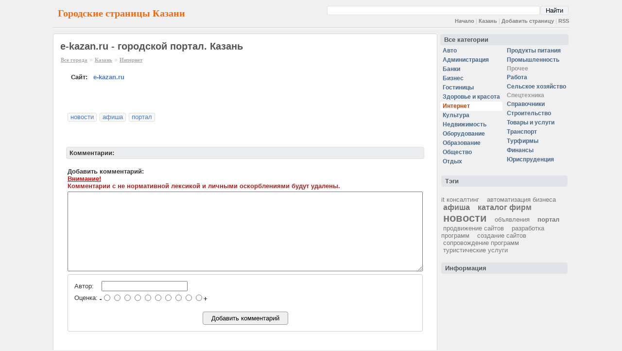

--- FILE ---
content_type: text/html; charset=utf8
request_url: https://kazan.city-pages.ru/~41618/
body_size: 4859
content:
<!DOCTYPE HTML PUBLIC "-//W3C//DTD HTML 4.01 Transitional//EN">
<HTML>
<HEAD>
<meta http-equiv="Content-Type" content="text/html; charset=UTF-8">
<meta name="description" content="e-kazan.ru - городской портал. Казань | city-pages.ru">
<meta http-equiv="description" content="e-kazan.ru - городской портал. Казань | city-pages.ru">
<meta name="keywords" content="Интернет, новости, афиша, портал, Казань, e-kazan.ru - городской портал">
<meta name="verify-v1" content="hg0SFxpVo0EG3fuU03+pDCZdixCuBawF0X02x7sPEGo=">
<link rel="icon" href="/img/cp.ico" type="image/x-icon">
<link rel="shortcut icon" href="/img/cp.ico" type="image/x-icon">

<TITLE>e-kazan.ru - городской портал. Казань | city-pages.ru</TITLE>
<link rel="Stylesheet" href="https://city-pages.ru/main_all.css">



<script src="https://www.google.com/recaptcha/api.js?render=6Lf0EJ0UAAAAAKtVIcAcwi43_fTO26_zkCDJwVXc"></script>



</HEAD>

<BODY BGCOLOR="#FFFFFF">

<center><DIV class="mainpage" align="left">





<div class="rl10"><table cellspacing=0 cellpadding=0 border=0 width="100%"><tr><td><div class="up">Городские страницы Казани</div></td><td style="text-align:right; vertical-align:bottom;">   <div align="right">
   <form action="http://city-pages.ru/"  style="padding:0px; margin: 0px; margin-bottom: 5px;">

    <table cellspacing="1" cellpadding="0" width="500" class="gsearchbox2"><tr>
    <td class="nobr mainmenu" style="vertical-align: bottom">
        </td>
    <td width="100%">
        <input name="q" type="text" class="w100 search_input">
      </td><td>
    <input type="hidden" name="cx" value="011440659622948749306:o2guwbmjwtg" >
    <input type="hidden" name="cof" value="FORID:10" >
    <input type="hidden" name="ie" value="UTF-8" >
        <input type="submit" name="sa" value="Найти" class="search_button" >
    </td></tr></table>
   </form></div><div class="mainmenu"><a href="https://city-pages.ru/">Начало</a> | <a href="http://kazan.city-pages.ru/">Казань</a> | <a href="/add/">Добавить страницу</a> | <a href="/rss/">RSS</a></div></td></tr><tr><td colspan=3><HR></td></tr></table></div><div class="rl5"><table cellspacing=5 cellpadding=0 border=0  width="100%"><tr><td  valign=top style="width:100%"><div class="frame"><H1>e-kazan.ru - городской портал. Казань</H1><div class="navigator"><a class="navigator" href="https://city-pages.ru/">Все города</a> &raquo; <a class="navigator" href="/">Казань</a> &raquo; <a class="navigator" href="/inet/">Интернет</a></div><table cellspacing="0px" cellpadding="6px" style="padding-left:16px; padding-top:10px"><tr><td class="nobr"><b>Сайт:</b></td><td width="100%"><a href="/redirect/?s=41618" target="_blank">e-kazan.ru</a></td></tr></table><TABLE cellpadding="10" width="100%"><TR><TD valign="top"><table width="100%"><tr><td style="padding-top: 10px;"></td><td></td></tr></table><br><br><table><tr><td><ul class="tag_list"><li><a class="obj_tag" href="/novosti/">новости</a></li><li><a class="obj_tag" href="/afisha/">афиша</a></li><li><a class="obj_tag" href="/portal/">портал</a></li></ul><br><br></td></tr></table><br></td><td valign=top></td></tr><tr><td colspan="10"><div class="capblock"><h3>Комментарии:</h3></div><br><form method="post" action="?"><center>
  <input type="hidden" name="RECAP_TOKEN" id="RECAP_TOKEN">  
  <script>
  grecaptcha.ready(function() {
      grecaptcha.execute('6Lf0EJ0UAAAAAKtVIcAcwi43_fTO26_zkCDJwVXc', {action: 'add_comment'}).then(function(token) {
        //alert('token2');
        try {
          document.getElementById('RECAP_TOKEN').value = token;
        } catch (err) {
          alert(err);
        }
        //alert(token);
      });
  });
  </script>
  
  <table width="100%"><tr><td width="100%"><b class="nobr">Добавить комментарий:</b><br><b style="color: #EE0000;"><u>Внимание!</u></b><br><b style="color: #AA2222;">Комментарии с не нормативной лексикой и личными оскорблениями будут удалены.</b></td></tr><tr><td colspan="20"><TEXTAREA class="comment" name="comment1"  rows="10" cols="80"></TEXTAREA></td></tr></table><table width="100%"><tr><td width="100%"><div class="comment_div"><table class="t_input_form" width="100%"><tr><td>Автор:</td><td>&nbsp;<input name="comment_name1" value=""></td></tr><tr><td>Оценка:</td><td width="100%" colspan="10"><b>-</b><input type="radio" value=1 name="comment_mark1" title="Оценка: 1"><input type="radio" value=2 name="comment_mark1" title="Оценка: 2"><input type="radio" value=3 name="comment_mark1" title="Оценка: 3"><input type="radio" value=4 name="comment_mark1" title="Оценка: 4"><input type="radio" value=5 name="comment_mark1" title="Оценка: 5"><input type="radio" value=6 name="comment_mark1" title="Оценка: 6"><input type="radio" value=7 name="comment_mark1" title="Оценка: 7"><input type="radio" value=8 name="comment_mark1" title="Оценка: 8"><input type="radio" value=9 name="comment_mark1" title="Оценка: 9"><input type="radio" value=10 name="comment_mark1" title="Оценка: 10"><b>+</b></td></tr><tr><td colspan="20"><center><br><INPUT type="submit" class="button" name="submit_comment1" value=" &nbsp; Добавить комментарий &nbsp; "></center></td></tr></table></div></td></tr></table></center></form></TD></TR></TABLE></div><br><div style="float:right; font-size:11px"><strong> Город Казань.</strong> Телефонный код города: <b>843</b> &nbsp; </div><td valign=top><div><table cellspacing="0" style="padding-top: 0px;"><tr><td colspan="20"><a class="menu_header menuitem" href="/">Все категории</a></td></tr><tr><td><a class="menuitem" href="/auto/">Авто</a><a class="menuitem" href="/admin/">Администрация</a><a class="menuitem" href="/bank/">Банки</a><a class="menuitem" href="/business/">Бизнес</a><a class="menuitem" href="/hotel/">Гостиницы</a><a class="menuitem" href="/beauty/">Здоровье и красота</a><a class="menuitem menucurrent" href="/inet/">Интернет</a><a class="menuitem" href="/culture/">Культура</a><a class="menuitem" href="/realty/">Недвижимость</a><a class="menuitem" href="/enginery/">Оборудование</a><a class="menuitem" href="/education/">Образование</a><a class="menuitem" href="/social/">Общество</a><a class="menuitem" href="/relax/">Отдых</a></td><td></td><td><a class="menuitem" href="/food/">Продукты питания</a><a class="menuitem" href="/industry/">Промышленность</a><span class="menuitem_none" ><span>Прочее</span></span><a class="menuitem" href="/job/">Работа</a><a class="menuitem" href="/agriculture/">Сельское хозяйство</a><span class="menuitem_none" ><span>Спецтехника</span></span><a class="menuitem" href="/ref/">Справочники</a><a class="menuitem" href="/building/">Строительство</a><a class="menuitem" href="/shop/">Товары и услуги</a><a class="menuitem" href="/transportation/">Транспорт</a><a class="menuitem" href="/tourfirm/">Турфирмы</a><a class="menuitem" href="/finances/">Финансы</a><a class="menuitem" href="/law/">Юриспруденция</a></td></tr></table></div><br><table style="padding-top: 0px; padding-bottom: 12px;" width="100%"><tr><td colspan="20"><span class="menu_header menuitem">Тэги</span></td></tr><tr><td><br><a href="/itkonsalting/" class="tag tag_5" title="it консалтинг - 1">it консалтинг</a> &nbsp &nbsp<a href="/avtomatizaciiabiznesa/" class="tag tag_5" title="автоматизация бизнеса - 1">автоматизация бизнеса</a> &nbsp &nbsp<a href="/afisha/" class="tag tag_3" title="афиша - 3">афиша</a> &nbsp &nbsp<a href="/katalogfirm/" class="tag tag_3" title="каталог фирм - 3">каталог фирм</a> &nbsp &nbsp<a href="/novosti/" class="tag tag_1" title="новости - 5">новости</a> &nbsp &nbsp<a href="/obiavleniia/" class="tag tag_5" title="объявления - 1">объявления</a> &nbsp &nbsp<a href="/portal/" class="tag tag_4" title="портал - 2">портал</a> &nbsp &nbsp<a href="/prodvijeniesajtov/" class="tag tag_5" title="продвижение сайтов - 1">продвижение сайтов</a> &nbsp &nbsp<a href="/razrabotkaprogramm/" class="tag tag_5" title="разработка программ - 1">разработка программ</a> &nbsp &nbsp<a href="/sozdaniesajtov/" class="tag tag_5" title="создание сайтов - 1">создание сайтов</a> &nbsp &nbsp<a href="/soprovojdenieprogramm/" class="tag tag_5" title="сопровождение программ - 1">сопровождение программ</a> &nbsp &nbsp<a href="/turisticheskieuslugi/" class="tag tag_5" title="туристические услуги - 1">туристические услуги</a></td></tr></table><table style="padding-top: 0px; padding-bottom: 12px;" width="100%"><tr><td colspan="20"><span class="menu_header menuitem">Информация</span></td></tr><tr><td><script type="text/javascript">
<!--
var _acic={dataProvider:10};(function(){var e=document.createElement("script");e.type="text/javascript";e.async=true;e.src="https://www.acint.net/aci.js";var t=document.getElementsByTagName("script")[0];t.parentNode.insertBefore(e,t)})()
//-->
</script></td></tr></table></tr></table></div>    <div align="center" style="vertical-align:bottom; padding:10px">
    <BR>
    <CENTER>
    
<!--LiveInternet counter--><script type="text/javascript"><!--
document.write("<a href='http://www.liveinternet.ru/click' "+
"target=_blank><img src='http://counter.yadro.ru/hit?t43.1;r"+
escape(document.referrer)+((typeof(screen)=="undefined")?"":
";s"+screen.width+"*"+screen.height+"*"+(screen.colorDepth?
screen.colorDepth:screen.pixelDepth))+";u"+escape(document.URL)+
";"+Math.random()+
"' alt='' title='LiveInternet' "+
"border=0 width=31 height=31><\/a>")//--></script><!--/LiveInternet-->


<!-- HotLog -->

<script type="text/javascript" language="javascript">
hotlog_js="1.0";
hotlog_r=""+Math.random()+"&s=545638&im=34&r="+escape(document.referrer)+"&pg="+
escape(window.location.href);
document.cookie="hotlog=1; path=/"; hotlog_r+="&c="+(document.cookie?"Y":"N");
</script>
<script type="text/javascript" language="javascript1.1">
hotlog_js="1.1";hotlog_r+="&j="+(navigator.javaEnabled()?"Y":"N")
</script>
<script type="text/javascript" language="javascript1.2">
hotlog_js="1.2";
hotlog_r+="&wh="+screen.width+'x'+screen.height+"&px="+
(((navigator.appName.substring(0,3)=="Mic"))?
screen.colorDepth:screen.pixelDepth)</script>
<script type="text/javascript" language="javascript1.3">hotlog_js="1.3"</script>
<script type="text/javascript" language="javascript">hotlog_r+="&js="+hotlog_js;
document.write("<a href='http://click.hotlog.ru/?545638' target='_top'><img "+
" src='http://hit27.hotlog.ru/cgi-bin/hotlog/count?"+
hotlog_r+"&' border=0 width=88 height=31 alt=HotLog><\/a>")
</script>
<noscript>
<a href="http://click.hotlog.ru/?545638" target="_top">
<img src="http://hit27.hotlog.ru/cgi-bin/hotlog/count?s=545638&amp;im=34" border="0" 
 width="88" height="31" alt="HotLog"></a>
</noscript>

<!-- /HotLog -->

    <BR>|22-01-2026|
          <a href="https://city-pages.ru">City-Pages</a> Проект работает с 2008 года. <a href="mailto:city-pages@mail.ru">city-pages@mail.ru</a>
        </CENTER>

    </div>


    </DIV>

    </center>


<script type="text/javascript">
var gaJsHost = (("https:" == document.location.protocol) ? "https://ssl." : "http://www.");
document.write(unescape("%3Cscript src='" + gaJsHost + "google-analytics.com/ga.js' type='text/javascript'%3E%3C/script%3E"));
</script>
<script type="text/javascript">
var pageTracker = _gat._getTracker("UA-5326178-1");
pageTracker._setDomainName(".city-pages.ru");
pageTracker._trackPageview();
</script>

<!-- Rating Mail.ru counter -->
<script type="text/javascript">
var _tmr = window._tmr || (window._tmr = []);
_tmr.push({id: "1905819", type: "pageView", start: (new Date()).getTime()});
(function (d, w, id) {
  if (d.getElementById(id)) return;
  var ts = d.createElement("script"); ts.type = "text/javascript"; ts.async = true; ts.id = id;
  ts.src = "https://top-fwz1.mail.ru/js/code.js";
  var f = function () {var s = d.getElementsByTagName("script")[0]; s.parentNode.insertBefore(ts, s);};
  if (w.opera == "[object Opera]") { d.addEventListener("DOMContentLoaded", f, false); } else { f(); }
})(document, window, "topmailru-code");
</script><noscript><div>
<img src="https://top-fwz1.mail.ru/counter?id=1905819;js=na" style="border:0;position:absolute;left:-9999px;" alt="Top.Mail.Ru" />
</div></noscript>
<!-- //Rating Mail.ru counter -->

    </BODY>
    </HTML>


    <!--Time: 0.027925968170166-->

--- FILE ---
content_type: text/html; charset=utf-8
request_url: https://www.google.com/recaptcha/api2/anchor?ar=1&k=6Lf0EJ0UAAAAAKtVIcAcwi43_fTO26_zkCDJwVXc&co=aHR0cHM6Ly9rYXphbi5jaXR5LXBhZ2VzLnJ1OjQ0Mw..&hl=en&v=PoyoqOPhxBO7pBk68S4YbpHZ&size=invisible&anchor-ms=20000&execute-ms=30000&cb=1bff489vnyct
body_size: 48645
content:
<!DOCTYPE HTML><html dir="ltr" lang="en"><head><meta http-equiv="Content-Type" content="text/html; charset=UTF-8">
<meta http-equiv="X-UA-Compatible" content="IE=edge">
<title>reCAPTCHA</title>
<style type="text/css">
/* cyrillic-ext */
@font-face {
  font-family: 'Roboto';
  font-style: normal;
  font-weight: 400;
  font-stretch: 100%;
  src: url(//fonts.gstatic.com/s/roboto/v48/KFO7CnqEu92Fr1ME7kSn66aGLdTylUAMa3GUBHMdazTgWw.woff2) format('woff2');
  unicode-range: U+0460-052F, U+1C80-1C8A, U+20B4, U+2DE0-2DFF, U+A640-A69F, U+FE2E-FE2F;
}
/* cyrillic */
@font-face {
  font-family: 'Roboto';
  font-style: normal;
  font-weight: 400;
  font-stretch: 100%;
  src: url(//fonts.gstatic.com/s/roboto/v48/KFO7CnqEu92Fr1ME7kSn66aGLdTylUAMa3iUBHMdazTgWw.woff2) format('woff2');
  unicode-range: U+0301, U+0400-045F, U+0490-0491, U+04B0-04B1, U+2116;
}
/* greek-ext */
@font-face {
  font-family: 'Roboto';
  font-style: normal;
  font-weight: 400;
  font-stretch: 100%;
  src: url(//fonts.gstatic.com/s/roboto/v48/KFO7CnqEu92Fr1ME7kSn66aGLdTylUAMa3CUBHMdazTgWw.woff2) format('woff2');
  unicode-range: U+1F00-1FFF;
}
/* greek */
@font-face {
  font-family: 'Roboto';
  font-style: normal;
  font-weight: 400;
  font-stretch: 100%;
  src: url(//fonts.gstatic.com/s/roboto/v48/KFO7CnqEu92Fr1ME7kSn66aGLdTylUAMa3-UBHMdazTgWw.woff2) format('woff2');
  unicode-range: U+0370-0377, U+037A-037F, U+0384-038A, U+038C, U+038E-03A1, U+03A3-03FF;
}
/* math */
@font-face {
  font-family: 'Roboto';
  font-style: normal;
  font-weight: 400;
  font-stretch: 100%;
  src: url(//fonts.gstatic.com/s/roboto/v48/KFO7CnqEu92Fr1ME7kSn66aGLdTylUAMawCUBHMdazTgWw.woff2) format('woff2');
  unicode-range: U+0302-0303, U+0305, U+0307-0308, U+0310, U+0312, U+0315, U+031A, U+0326-0327, U+032C, U+032F-0330, U+0332-0333, U+0338, U+033A, U+0346, U+034D, U+0391-03A1, U+03A3-03A9, U+03B1-03C9, U+03D1, U+03D5-03D6, U+03F0-03F1, U+03F4-03F5, U+2016-2017, U+2034-2038, U+203C, U+2040, U+2043, U+2047, U+2050, U+2057, U+205F, U+2070-2071, U+2074-208E, U+2090-209C, U+20D0-20DC, U+20E1, U+20E5-20EF, U+2100-2112, U+2114-2115, U+2117-2121, U+2123-214F, U+2190, U+2192, U+2194-21AE, U+21B0-21E5, U+21F1-21F2, U+21F4-2211, U+2213-2214, U+2216-22FF, U+2308-230B, U+2310, U+2319, U+231C-2321, U+2336-237A, U+237C, U+2395, U+239B-23B7, U+23D0, U+23DC-23E1, U+2474-2475, U+25AF, U+25B3, U+25B7, U+25BD, U+25C1, U+25CA, U+25CC, U+25FB, U+266D-266F, U+27C0-27FF, U+2900-2AFF, U+2B0E-2B11, U+2B30-2B4C, U+2BFE, U+3030, U+FF5B, U+FF5D, U+1D400-1D7FF, U+1EE00-1EEFF;
}
/* symbols */
@font-face {
  font-family: 'Roboto';
  font-style: normal;
  font-weight: 400;
  font-stretch: 100%;
  src: url(//fonts.gstatic.com/s/roboto/v48/KFO7CnqEu92Fr1ME7kSn66aGLdTylUAMaxKUBHMdazTgWw.woff2) format('woff2');
  unicode-range: U+0001-000C, U+000E-001F, U+007F-009F, U+20DD-20E0, U+20E2-20E4, U+2150-218F, U+2190, U+2192, U+2194-2199, U+21AF, U+21E6-21F0, U+21F3, U+2218-2219, U+2299, U+22C4-22C6, U+2300-243F, U+2440-244A, U+2460-24FF, U+25A0-27BF, U+2800-28FF, U+2921-2922, U+2981, U+29BF, U+29EB, U+2B00-2BFF, U+4DC0-4DFF, U+FFF9-FFFB, U+10140-1018E, U+10190-1019C, U+101A0, U+101D0-101FD, U+102E0-102FB, U+10E60-10E7E, U+1D2C0-1D2D3, U+1D2E0-1D37F, U+1F000-1F0FF, U+1F100-1F1AD, U+1F1E6-1F1FF, U+1F30D-1F30F, U+1F315, U+1F31C, U+1F31E, U+1F320-1F32C, U+1F336, U+1F378, U+1F37D, U+1F382, U+1F393-1F39F, U+1F3A7-1F3A8, U+1F3AC-1F3AF, U+1F3C2, U+1F3C4-1F3C6, U+1F3CA-1F3CE, U+1F3D4-1F3E0, U+1F3ED, U+1F3F1-1F3F3, U+1F3F5-1F3F7, U+1F408, U+1F415, U+1F41F, U+1F426, U+1F43F, U+1F441-1F442, U+1F444, U+1F446-1F449, U+1F44C-1F44E, U+1F453, U+1F46A, U+1F47D, U+1F4A3, U+1F4B0, U+1F4B3, U+1F4B9, U+1F4BB, U+1F4BF, U+1F4C8-1F4CB, U+1F4D6, U+1F4DA, U+1F4DF, U+1F4E3-1F4E6, U+1F4EA-1F4ED, U+1F4F7, U+1F4F9-1F4FB, U+1F4FD-1F4FE, U+1F503, U+1F507-1F50B, U+1F50D, U+1F512-1F513, U+1F53E-1F54A, U+1F54F-1F5FA, U+1F610, U+1F650-1F67F, U+1F687, U+1F68D, U+1F691, U+1F694, U+1F698, U+1F6AD, U+1F6B2, U+1F6B9-1F6BA, U+1F6BC, U+1F6C6-1F6CF, U+1F6D3-1F6D7, U+1F6E0-1F6EA, U+1F6F0-1F6F3, U+1F6F7-1F6FC, U+1F700-1F7FF, U+1F800-1F80B, U+1F810-1F847, U+1F850-1F859, U+1F860-1F887, U+1F890-1F8AD, U+1F8B0-1F8BB, U+1F8C0-1F8C1, U+1F900-1F90B, U+1F93B, U+1F946, U+1F984, U+1F996, U+1F9E9, U+1FA00-1FA6F, U+1FA70-1FA7C, U+1FA80-1FA89, U+1FA8F-1FAC6, U+1FACE-1FADC, U+1FADF-1FAE9, U+1FAF0-1FAF8, U+1FB00-1FBFF;
}
/* vietnamese */
@font-face {
  font-family: 'Roboto';
  font-style: normal;
  font-weight: 400;
  font-stretch: 100%;
  src: url(//fonts.gstatic.com/s/roboto/v48/KFO7CnqEu92Fr1ME7kSn66aGLdTylUAMa3OUBHMdazTgWw.woff2) format('woff2');
  unicode-range: U+0102-0103, U+0110-0111, U+0128-0129, U+0168-0169, U+01A0-01A1, U+01AF-01B0, U+0300-0301, U+0303-0304, U+0308-0309, U+0323, U+0329, U+1EA0-1EF9, U+20AB;
}
/* latin-ext */
@font-face {
  font-family: 'Roboto';
  font-style: normal;
  font-weight: 400;
  font-stretch: 100%;
  src: url(//fonts.gstatic.com/s/roboto/v48/KFO7CnqEu92Fr1ME7kSn66aGLdTylUAMa3KUBHMdazTgWw.woff2) format('woff2');
  unicode-range: U+0100-02BA, U+02BD-02C5, U+02C7-02CC, U+02CE-02D7, U+02DD-02FF, U+0304, U+0308, U+0329, U+1D00-1DBF, U+1E00-1E9F, U+1EF2-1EFF, U+2020, U+20A0-20AB, U+20AD-20C0, U+2113, U+2C60-2C7F, U+A720-A7FF;
}
/* latin */
@font-face {
  font-family: 'Roboto';
  font-style: normal;
  font-weight: 400;
  font-stretch: 100%;
  src: url(//fonts.gstatic.com/s/roboto/v48/KFO7CnqEu92Fr1ME7kSn66aGLdTylUAMa3yUBHMdazQ.woff2) format('woff2');
  unicode-range: U+0000-00FF, U+0131, U+0152-0153, U+02BB-02BC, U+02C6, U+02DA, U+02DC, U+0304, U+0308, U+0329, U+2000-206F, U+20AC, U+2122, U+2191, U+2193, U+2212, U+2215, U+FEFF, U+FFFD;
}
/* cyrillic-ext */
@font-face {
  font-family: 'Roboto';
  font-style: normal;
  font-weight: 500;
  font-stretch: 100%;
  src: url(//fonts.gstatic.com/s/roboto/v48/KFO7CnqEu92Fr1ME7kSn66aGLdTylUAMa3GUBHMdazTgWw.woff2) format('woff2');
  unicode-range: U+0460-052F, U+1C80-1C8A, U+20B4, U+2DE0-2DFF, U+A640-A69F, U+FE2E-FE2F;
}
/* cyrillic */
@font-face {
  font-family: 'Roboto';
  font-style: normal;
  font-weight: 500;
  font-stretch: 100%;
  src: url(//fonts.gstatic.com/s/roboto/v48/KFO7CnqEu92Fr1ME7kSn66aGLdTylUAMa3iUBHMdazTgWw.woff2) format('woff2');
  unicode-range: U+0301, U+0400-045F, U+0490-0491, U+04B0-04B1, U+2116;
}
/* greek-ext */
@font-face {
  font-family: 'Roboto';
  font-style: normal;
  font-weight: 500;
  font-stretch: 100%;
  src: url(//fonts.gstatic.com/s/roboto/v48/KFO7CnqEu92Fr1ME7kSn66aGLdTylUAMa3CUBHMdazTgWw.woff2) format('woff2');
  unicode-range: U+1F00-1FFF;
}
/* greek */
@font-face {
  font-family: 'Roboto';
  font-style: normal;
  font-weight: 500;
  font-stretch: 100%;
  src: url(//fonts.gstatic.com/s/roboto/v48/KFO7CnqEu92Fr1ME7kSn66aGLdTylUAMa3-UBHMdazTgWw.woff2) format('woff2');
  unicode-range: U+0370-0377, U+037A-037F, U+0384-038A, U+038C, U+038E-03A1, U+03A3-03FF;
}
/* math */
@font-face {
  font-family: 'Roboto';
  font-style: normal;
  font-weight: 500;
  font-stretch: 100%;
  src: url(//fonts.gstatic.com/s/roboto/v48/KFO7CnqEu92Fr1ME7kSn66aGLdTylUAMawCUBHMdazTgWw.woff2) format('woff2');
  unicode-range: U+0302-0303, U+0305, U+0307-0308, U+0310, U+0312, U+0315, U+031A, U+0326-0327, U+032C, U+032F-0330, U+0332-0333, U+0338, U+033A, U+0346, U+034D, U+0391-03A1, U+03A3-03A9, U+03B1-03C9, U+03D1, U+03D5-03D6, U+03F0-03F1, U+03F4-03F5, U+2016-2017, U+2034-2038, U+203C, U+2040, U+2043, U+2047, U+2050, U+2057, U+205F, U+2070-2071, U+2074-208E, U+2090-209C, U+20D0-20DC, U+20E1, U+20E5-20EF, U+2100-2112, U+2114-2115, U+2117-2121, U+2123-214F, U+2190, U+2192, U+2194-21AE, U+21B0-21E5, U+21F1-21F2, U+21F4-2211, U+2213-2214, U+2216-22FF, U+2308-230B, U+2310, U+2319, U+231C-2321, U+2336-237A, U+237C, U+2395, U+239B-23B7, U+23D0, U+23DC-23E1, U+2474-2475, U+25AF, U+25B3, U+25B7, U+25BD, U+25C1, U+25CA, U+25CC, U+25FB, U+266D-266F, U+27C0-27FF, U+2900-2AFF, U+2B0E-2B11, U+2B30-2B4C, U+2BFE, U+3030, U+FF5B, U+FF5D, U+1D400-1D7FF, U+1EE00-1EEFF;
}
/* symbols */
@font-face {
  font-family: 'Roboto';
  font-style: normal;
  font-weight: 500;
  font-stretch: 100%;
  src: url(//fonts.gstatic.com/s/roboto/v48/KFO7CnqEu92Fr1ME7kSn66aGLdTylUAMaxKUBHMdazTgWw.woff2) format('woff2');
  unicode-range: U+0001-000C, U+000E-001F, U+007F-009F, U+20DD-20E0, U+20E2-20E4, U+2150-218F, U+2190, U+2192, U+2194-2199, U+21AF, U+21E6-21F0, U+21F3, U+2218-2219, U+2299, U+22C4-22C6, U+2300-243F, U+2440-244A, U+2460-24FF, U+25A0-27BF, U+2800-28FF, U+2921-2922, U+2981, U+29BF, U+29EB, U+2B00-2BFF, U+4DC0-4DFF, U+FFF9-FFFB, U+10140-1018E, U+10190-1019C, U+101A0, U+101D0-101FD, U+102E0-102FB, U+10E60-10E7E, U+1D2C0-1D2D3, U+1D2E0-1D37F, U+1F000-1F0FF, U+1F100-1F1AD, U+1F1E6-1F1FF, U+1F30D-1F30F, U+1F315, U+1F31C, U+1F31E, U+1F320-1F32C, U+1F336, U+1F378, U+1F37D, U+1F382, U+1F393-1F39F, U+1F3A7-1F3A8, U+1F3AC-1F3AF, U+1F3C2, U+1F3C4-1F3C6, U+1F3CA-1F3CE, U+1F3D4-1F3E0, U+1F3ED, U+1F3F1-1F3F3, U+1F3F5-1F3F7, U+1F408, U+1F415, U+1F41F, U+1F426, U+1F43F, U+1F441-1F442, U+1F444, U+1F446-1F449, U+1F44C-1F44E, U+1F453, U+1F46A, U+1F47D, U+1F4A3, U+1F4B0, U+1F4B3, U+1F4B9, U+1F4BB, U+1F4BF, U+1F4C8-1F4CB, U+1F4D6, U+1F4DA, U+1F4DF, U+1F4E3-1F4E6, U+1F4EA-1F4ED, U+1F4F7, U+1F4F9-1F4FB, U+1F4FD-1F4FE, U+1F503, U+1F507-1F50B, U+1F50D, U+1F512-1F513, U+1F53E-1F54A, U+1F54F-1F5FA, U+1F610, U+1F650-1F67F, U+1F687, U+1F68D, U+1F691, U+1F694, U+1F698, U+1F6AD, U+1F6B2, U+1F6B9-1F6BA, U+1F6BC, U+1F6C6-1F6CF, U+1F6D3-1F6D7, U+1F6E0-1F6EA, U+1F6F0-1F6F3, U+1F6F7-1F6FC, U+1F700-1F7FF, U+1F800-1F80B, U+1F810-1F847, U+1F850-1F859, U+1F860-1F887, U+1F890-1F8AD, U+1F8B0-1F8BB, U+1F8C0-1F8C1, U+1F900-1F90B, U+1F93B, U+1F946, U+1F984, U+1F996, U+1F9E9, U+1FA00-1FA6F, U+1FA70-1FA7C, U+1FA80-1FA89, U+1FA8F-1FAC6, U+1FACE-1FADC, U+1FADF-1FAE9, U+1FAF0-1FAF8, U+1FB00-1FBFF;
}
/* vietnamese */
@font-face {
  font-family: 'Roboto';
  font-style: normal;
  font-weight: 500;
  font-stretch: 100%;
  src: url(//fonts.gstatic.com/s/roboto/v48/KFO7CnqEu92Fr1ME7kSn66aGLdTylUAMa3OUBHMdazTgWw.woff2) format('woff2');
  unicode-range: U+0102-0103, U+0110-0111, U+0128-0129, U+0168-0169, U+01A0-01A1, U+01AF-01B0, U+0300-0301, U+0303-0304, U+0308-0309, U+0323, U+0329, U+1EA0-1EF9, U+20AB;
}
/* latin-ext */
@font-face {
  font-family: 'Roboto';
  font-style: normal;
  font-weight: 500;
  font-stretch: 100%;
  src: url(//fonts.gstatic.com/s/roboto/v48/KFO7CnqEu92Fr1ME7kSn66aGLdTylUAMa3KUBHMdazTgWw.woff2) format('woff2');
  unicode-range: U+0100-02BA, U+02BD-02C5, U+02C7-02CC, U+02CE-02D7, U+02DD-02FF, U+0304, U+0308, U+0329, U+1D00-1DBF, U+1E00-1E9F, U+1EF2-1EFF, U+2020, U+20A0-20AB, U+20AD-20C0, U+2113, U+2C60-2C7F, U+A720-A7FF;
}
/* latin */
@font-face {
  font-family: 'Roboto';
  font-style: normal;
  font-weight: 500;
  font-stretch: 100%;
  src: url(//fonts.gstatic.com/s/roboto/v48/KFO7CnqEu92Fr1ME7kSn66aGLdTylUAMa3yUBHMdazQ.woff2) format('woff2');
  unicode-range: U+0000-00FF, U+0131, U+0152-0153, U+02BB-02BC, U+02C6, U+02DA, U+02DC, U+0304, U+0308, U+0329, U+2000-206F, U+20AC, U+2122, U+2191, U+2193, U+2212, U+2215, U+FEFF, U+FFFD;
}
/* cyrillic-ext */
@font-face {
  font-family: 'Roboto';
  font-style: normal;
  font-weight: 900;
  font-stretch: 100%;
  src: url(//fonts.gstatic.com/s/roboto/v48/KFO7CnqEu92Fr1ME7kSn66aGLdTylUAMa3GUBHMdazTgWw.woff2) format('woff2');
  unicode-range: U+0460-052F, U+1C80-1C8A, U+20B4, U+2DE0-2DFF, U+A640-A69F, U+FE2E-FE2F;
}
/* cyrillic */
@font-face {
  font-family: 'Roboto';
  font-style: normal;
  font-weight: 900;
  font-stretch: 100%;
  src: url(//fonts.gstatic.com/s/roboto/v48/KFO7CnqEu92Fr1ME7kSn66aGLdTylUAMa3iUBHMdazTgWw.woff2) format('woff2');
  unicode-range: U+0301, U+0400-045F, U+0490-0491, U+04B0-04B1, U+2116;
}
/* greek-ext */
@font-face {
  font-family: 'Roboto';
  font-style: normal;
  font-weight: 900;
  font-stretch: 100%;
  src: url(//fonts.gstatic.com/s/roboto/v48/KFO7CnqEu92Fr1ME7kSn66aGLdTylUAMa3CUBHMdazTgWw.woff2) format('woff2');
  unicode-range: U+1F00-1FFF;
}
/* greek */
@font-face {
  font-family: 'Roboto';
  font-style: normal;
  font-weight: 900;
  font-stretch: 100%;
  src: url(//fonts.gstatic.com/s/roboto/v48/KFO7CnqEu92Fr1ME7kSn66aGLdTylUAMa3-UBHMdazTgWw.woff2) format('woff2');
  unicode-range: U+0370-0377, U+037A-037F, U+0384-038A, U+038C, U+038E-03A1, U+03A3-03FF;
}
/* math */
@font-face {
  font-family: 'Roboto';
  font-style: normal;
  font-weight: 900;
  font-stretch: 100%;
  src: url(//fonts.gstatic.com/s/roboto/v48/KFO7CnqEu92Fr1ME7kSn66aGLdTylUAMawCUBHMdazTgWw.woff2) format('woff2');
  unicode-range: U+0302-0303, U+0305, U+0307-0308, U+0310, U+0312, U+0315, U+031A, U+0326-0327, U+032C, U+032F-0330, U+0332-0333, U+0338, U+033A, U+0346, U+034D, U+0391-03A1, U+03A3-03A9, U+03B1-03C9, U+03D1, U+03D5-03D6, U+03F0-03F1, U+03F4-03F5, U+2016-2017, U+2034-2038, U+203C, U+2040, U+2043, U+2047, U+2050, U+2057, U+205F, U+2070-2071, U+2074-208E, U+2090-209C, U+20D0-20DC, U+20E1, U+20E5-20EF, U+2100-2112, U+2114-2115, U+2117-2121, U+2123-214F, U+2190, U+2192, U+2194-21AE, U+21B0-21E5, U+21F1-21F2, U+21F4-2211, U+2213-2214, U+2216-22FF, U+2308-230B, U+2310, U+2319, U+231C-2321, U+2336-237A, U+237C, U+2395, U+239B-23B7, U+23D0, U+23DC-23E1, U+2474-2475, U+25AF, U+25B3, U+25B7, U+25BD, U+25C1, U+25CA, U+25CC, U+25FB, U+266D-266F, U+27C0-27FF, U+2900-2AFF, U+2B0E-2B11, U+2B30-2B4C, U+2BFE, U+3030, U+FF5B, U+FF5D, U+1D400-1D7FF, U+1EE00-1EEFF;
}
/* symbols */
@font-face {
  font-family: 'Roboto';
  font-style: normal;
  font-weight: 900;
  font-stretch: 100%;
  src: url(//fonts.gstatic.com/s/roboto/v48/KFO7CnqEu92Fr1ME7kSn66aGLdTylUAMaxKUBHMdazTgWw.woff2) format('woff2');
  unicode-range: U+0001-000C, U+000E-001F, U+007F-009F, U+20DD-20E0, U+20E2-20E4, U+2150-218F, U+2190, U+2192, U+2194-2199, U+21AF, U+21E6-21F0, U+21F3, U+2218-2219, U+2299, U+22C4-22C6, U+2300-243F, U+2440-244A, U+2460-24FF, U+25A0-27BF, U+2800-28FF, U+2921-2922, U+2981, U+29BF, U+29EB, U+2B00-2BFF, U+4DC0-4DFF, U+FFF9-FFFB, U+10140-1018E, U+10190-1019C, U+101A0, U+101D0-101FD, U+102E0-102FB, U+10E60-10E7E, U+1D2C0-1D2D3, U+1D2E0-1D37F, U+1F000-1F0FF, U+1F100-1F1AD, U+1F1E6-1F1FF, U+1F30D-1F30F, U+1F315, U+1F31C, U+1F31E, U+1F320-1F32C, U+1F336, U+1F378, U+1F37D, U+1F382, U+1F393-1F39F, U+1F3A7-1F3A8, U+1F3AC-1F3AF, U+1F3C2, U+1F3C4-1F3C6, U+1F3CA-1F3CE, U+1F3D4-1F3E0, U+1F3ED, U+1F3F1-1F3F3, U+1F3F5-1F3F7, U+1F408, U+1F415, U+1F41F, U+1F426, U+1F43F, U+1F441-1F442, U+1F444, U+1F446-1F449, U+1F44C-1F44E, U+1F453, U+1F46A, U+1F47D, U+1F4A3, U+1F4B0, U+1F4B3, U+1F4B9, U+1F4BB, U+1F4BF, U+1F4C8-1F4CB, U+1F4D6, U+1F4DA, U+1F4DF, U+1F4E3-1F4E6, U+1F4EA-1F4ED, U+1F4F7, U+1F4F9-1F4FB, U+1F4FD-1F4FE, U+1F503, U+1F507-1F50B, U+1F50D, U+1F512-1F513, U+1F53E-1F54A, U+1F54F-1F5FA, U+1F610, U+1F650-1F67F, U+1F687, U+1F68D, U+1F691, U+1F694, U+1F698, U+1F6AD, U+1F6B2, U+1F6B9-1F6BA, U+1F6BC, U+1F6C6-1F6CF, U+1F6D3-1F6D7, U+1F6E0-1F6EA, U+1F6F0-1F6F3, U+1F6F7-1F6FC, U+1F700-1F7FF, U+1F800-1F80B, U+1F810-1F847, U+1F850-1F859, U+1F860-1F887, U+1F890-1F8AD, U+1F8B0-1F8BB, U+1F8C0-1F8C1, U+1F900-1F90B, U+1F93B, U+1F946, U+1F984, U+1F996, U+1F9E9, U+1FA00-1FA6F, U+1FA70-1FA7C, U+1FA80-1FA89, U+1FA8F-1FAC6, U+1FACE-1FADC, U+1FADF-1FAE9, U+1FAF0-1FAF8, U+1FB00-1FBFF;
}
/* vietnamese */
@font-face {
  font-family: 'Roboto';
  font-style: normal;
  font-weight: 900;
  font-stretch: 100%;
  src: url(//fonts.gstatic.com/s/roboto/v48/KFO7CnqEu92Fr1ME7kSn66aGLdTylUAMa3OUBHMdazTgWw.woff2) format('woff2');
  unicode-range: U+0102-0103, U+0110-0111, U+0128-0129, U+0168-0169, U+01A0-01A1, U+01AF-01B0, U+0300-0301, U+0303-0304, U+0308-0309, U+0323, U+0329, U+1EA0-1EF9, U+20AB;
}
/* latin-ext */
@font-face {
  font-family: 'Roboto';
  font-style: normal;
  font-weight: 900;
  font-stretch: 100%;
  src: url(//fonts.gstatic.com/s/roboto/v48/KFO7CnqEu92Fr1ME7kSn66aGLdTylUAMa3KUBHMdazTgWw.woff2) format('woff2');
  unicode-range: U+0100-02BA, U+02BD-02C5, U+02C7-02CC, U+02CE-02D7, U+02DD-02FF, U+0304, U+0308, U+0329, U+1D00-1DBF, U+1E00-1E9F, U+1EF2-1EFF, U+2020, U+20A0-20AB, U+20AD-20C0, U+2113, U+2C60-2C7F, U+A720-A7FF;
}
/* latin */
@font-face {
  font-family: 'Roboto';
  font-style: normal;
  font-weight: 900;
  font-stretch: 100%;
  src: url(//fonts.gstatic.com/s/roboto/v48/KFO7CnqEu92Fr1ME7kSn66aGLdTylUAMa3yUBHMdazQ.woff2) format('woff2');
  unicode-range: U+0000-00FF, U+0131, U+0152-0153, U+02BB-02BC, U+02C6, U+02DA, U+02DC, U+0304, U+0308, U+0329, U+2000-206F, U+20AC, U+2122, U+2191, U+2193, U+2212, U+2215, U+FEFF, U+FFFD;
}

</style>
<link rel="stylesheet" type="text/css" href="https://www.gstatic.com/recaptcha/releases/PoyoqOPhxBO7pBk68S4YbpHZ/styles__ltr.css">
<script nonce="YwI-2mP3GVeI9cARZrLXNw" type="text/javascript">window['__recaptcha_api'] = 'https://www.google.com/recaptcha/api2/';</script>
<script type="text/javascript" src="https://www.gstatic.com/recaptcha/releases/PoyoqOPhxBO7pBk68S4YbpHZ/recaptcha__en.js" nonce="YwI-2mP3GVeI9cARZrLXNw">
      
    </script></head>
<body><div id="rc-anchor-alert" class="rc-anchor-alert"></div>
<input type="hidden" id="recaptcha-token" value="[base64]">
<script type="text/javascript" nonce="YwI-2mP3GVeI9cARZrLXNw">
      recaptcha.anchor.Main.init("[\x22ainput\x22,[\x22bgdata\x22,\x22\x22,\[base64]/[base64]/[base64]/ZyhXLGgpOnEoW04sMjEsbF0sVywwKSxoKSxmYWxzZSxmYWxzZSl9Y2F0Y2goayl7RygzNTgsVyk/[base64]/[base64]/[base64]/[base64]/[base64]/[base64]/[base64]/bmV3IEJbT10oRFswXSk6dz09Mj9uZXcgQltPXShEWzBdLERbMV0pOnc9PTM/bmV3IEJbT10oRFswXSxEWzFdLERbMl0pOnc9PTQ/[base64]/[base64]/[base64]/[base64]/[base64]\\u003d\x22,\[base64]\\u003d\\u003d\x22,\x22KcOWe8KgYMKCdsOjChxLW8OBw7TDtMOowpjCn8KHbXxibMKAV31PwrDDicKVwrPCjMKRPcOPGA1WVAYjSXtSacOAUMKZwqLCpsKWwqgqw67CqMOtw5ZBfcOeV8OZbsOdw5oOw5/ChMOuwpbDsMOswpspJUPCmEbChcORcWnCp8K1w57DtybDr3LCncK6wo12HcOvXMOYw4nCnybDpwZ5wo/Do8K7UcO9w5HDlMOBw7R0CsOtw5rDtsO2N8KmwqlqdMKAShHDk8Kqw73CiycSw57DvsKTaGbDi2XDs8K6w790w4ouMMKRw55AesOtdzPCvMK/FBrCmnbDiz1JcMOKSHPDk1zCoQ/[base64]/[base64]/Dv8K9w4EWwpLDiQNLwr/DsMOXXsKFflFBaE0nw6FPU8KNwofDpmVTFMKJwoAjw4gIDXzCqE1fe14RADvCkmtXag/DpHfDtnJ5w6zDrEF+w5DCnMK6cXVgwpXCmsKaw6dSw6dHw7JeQcO5wonCgQTDqF/CjltFw4bDv27Dk8KTwowwwrQTR8KKwqvCpMOzwq1bw7Evw6DDsj7CsDkRYxnCn8O3w6/[base64]/DqcOTwrTCq2w3JcOcNsOywrDCtlXCjBXDhXTCjxfCtTZAJcOmNWVhZA40wpIfc8KJw7Z/UsKMbA5na1LDhRrCpMKmMwvCkDsZbcKTHTLDicOPEjXDrcOXbcKcIl0vwrTDpsOsQmzCscOOLh7DjAFlw4BAwqhPw4cdwq4Aw4w+YS3CoGvDiMOiWhRJYkPCscKIwq9rLkXCtcK8SATCtzbChcOKIsK9BcKEAcObw6Vowq/DoiLCohjDsz4LwqnCtsKgUzIxw790YsKQUsOMw5ksBMOgKlBoR21Ew5UtFR7CqAvCvsOqfErDpcO6wq3Du8KENQ41wqfCksO2w77Ct0HClSA9fRZPP8K2C8OXCsO+YMKYw54DwoTCu8KpNMKiPifCjjMbwoxqSsK4w5/CocKLwo9/wo54RHPCtiHCiSrDv3DChC1LwowrOyU5HlRiw4w/[base64]/JMO8wqzDrMOmRMKxw4h8wr8ISsOWwpglZcKaLEoCBWBhwo3CmcOswoPCm8OUCjYKwoIkVsK6TwDCp3zCk8KqwrwyKWM8wrhAw7pbBsOPC8OPw450QCNtdyXCqsO/[base64]/DkcKyw44Fwp98WQFpw4Ekw6LCqV3CoFkcAcOoGXpvwodUSMK/HMOfw4XCpzNAwpNOw5TChkbCoWvDqMOlPAfDliPDslpgw70PdQXDisKdwr0PD8OHw5/DpGzCkVDCrkJ6GcOyL8O7UcOqLRgBPX5mwrMiwr/DqiwJRsOJwpvCtcK+woILbcOLEcKvw48Ow5wwNMKvwprDrzDDohLCtcOSTAnCl8OOTsKmwrzDuDESHXXCqTfCnsOcwpJnNMO/bsKEw65jwp9hb07DtMO1ZMORcSNQw4XCvUhAw7UnSkzCvE9Nw4Z/w6hLw5UOETHCmgbDscO9w5nCu8OYw6vCsUfCmsOnwp1Nw4l/wpcqf8KcfMOPYMKNeAjCosO0w7jDsS/[base64]/w4pPwpFnasO/A3DChlbDicOAwpbCtCQRw7vDnsKWw7/Cv8OYe8OSYXTDkcK2w4PCgcOMw4R1w6TCiCUaKGoow4bCvsKMGBxnDcOjwqdVblzCr8OyT23Cq19CwqEawqFdw7RCOAkQw6HDiMKYYiLDpkIOw7nDoRVzFMONw6PChsOxwp9Dw4VxD8OJAlTDoCPDshJkG8KnwrVew5/DpXc/w651EsO2w57CsMKIIBzDjk9fwpnCuk9UwrBKSgTDhSrCvcORw4LCnW/DnTvDrRUnf8KCwqLDicK4w7fCuXwWw4LDucKPazfCkcKlw6PDqMOUCwwpw5zDiQo0PAoAw7bDgcKNwo7CsnoVH1zDlUbDqcKRH8OeGWYkwrDDncK3UcONwpNnw6U+w5bCh0DDrUQ/[base64]/GcOvJEDDssK1c3JXwqMYXsO5XGfDolQpwrs9wqBqwq1yG1/[base64]/DvkbChMKtwrPDnkDCv8K6A1BhwrwJwpo2CsK7wrBMTMKIw6HClBrDnlvCkAYFwp03wqPDhU7CiMKXW8Obw7LDicOWw6UNLkTDjQ8DwoZ0wpADwqRBw4xKDcK0NjDCtcO0w6fCvMK3SHkUwoBSQhVhw4rDrmXCvXguH8OlIXXDn1/DnMK5wrvDsS4tw4DCssKJw6gZesK+wqTDm0zDg1DDoRUwwrLDuEnDtlkxK8O2PsK1wrHDuwPDujPDg8Kbwrh/woVKIcO7w50ew5Uea8KSwoAgAMO5cnBJGMOeI8O9Ugxvw4IOwqTCjcOVwqJ5wp7CozDCryJ1aRzCpxTDssKVw6F0wqvDkhjCmGsfwpLCusKAw4zCpA0VwoTDklnCkcKbaMKyw6/DpcKxw7nDhkAawqVdwrTCsMO9RsKNwpLCvBYKJzZuVsKPwqtjQAkSw5tCV8KSwrLCpcOPRVbDmMOrV8OJbcOBHhYMwqTDtsOpfCnCi8KUc37Ct8KUWsK8w5YMZwvChMKIwq7DscKOR8O1w4cyw4p0DDZNP3x9wrvCh8OwbgFLXcOowo3CgMK3w79Nwr/[base64]/ecKcw7ljw6nCnzFWw6sBdz/[base64]/CnsO9d1sjUcK3DjDDtsKVGcOQWTPCqDUPw7nDhMK+FMOswpPDhCvCj8KqShbCjUpXw5l9wodAwqdbcsOUIAYKXiMAw5gFGD/[base64]/CpQdCcipkw4vDg8OGwoRzwqUlworDm8K6MXXDt8KewqdmwooTLMKGSFLCjsOiw73ChMKIwr/CpUgLw7vDnjFmwqMKGgzCsMOnFi5eaDs5O8OffMO9HHJlOcKsw5rDgGl0woUhH0/DlFtdw7zCjUHDmsKeDR91w63DhFxcwr3ChjhFZ1vDjD/CqiHCncOtwojDj8ObcV3Dli/Dm8OaHxcSw5bCpFMFwqkwZsKQNsOyZgh8wo1hRcKVXUgYwp8pw5jCmMO2P8OEeFrCnTTCiAzDj3bDj8KRw6PDpcO7w6JpQsObCBBxXgkHEg/CulHCpwzDikPDs35ZC8KSB8OCwo/CpwLDi0TDpcKlHADDhsKjDMO/wrTDucOjTMOZT8O1w4gXYRo0w5nDlyTCrsK7w7PDjBHCkkHDm3Bww4DCqsONwqI8VsKhw6/[base64]/cVc0wrMww7IuPsKWw5DDgT92wqkwHwDDtDnDjcKAw6cTYsKcT8OhwqxGfwrDusOSwpjDt8OPwr3CsMKhf2fDrcObGsKow6sJdFdfDVPCiMKbw4jDmcKewpDDqR1pHF9rQATCs8KZV8OkesKow7vDicO2wqlUMsO+Z8Kaw5bDqsO7wpXCuQorPcKEOigdGMKTw50eacK/[base64]/Cky7CmMOCXyHDhMOTwq/[base64]/[base64]/DqmjDsXRpBQZWQhxjw6dBDcOOwqdZwobDh38WVW/CtFEQw4svwpl6w4jDmR3Cr0ozw7LCn2RlwoDDs2DDv05Cwo92w54EwqoxZm3CtcKBKsO9w5zClcOvwp0RwoVrazQsQywqeHXCtVs8JsOTw47CuSYNOjTDvhUaZsO1wrHCn8KzT8KXw5Bkw4V/woDCqzk+w68POE9YUwcLAsOHDcKPwrV0woXCtsKUw7l/UsKrwoJGGsKswq8rJzsvwrd5w7fCnsO1M8OIwqPDp8O9wr7CmsOtekkhFiLCqiB0LcOKwqrDiTDCljvDkhrCrsO2wqQ3Aw/Di1vDjcKAOsOqw54Aw6krw5zCgsOpwoIpfBPCiTUATH4ywqfDgMOkLcOXwr7DsAVtwqFUFSnDrsKlbsOsYMO1VMKNw6fDhUoOw77Du8KRwqhRw5HCoVvDuMKiaMOFw6Z0wobClinClWFjRxTChcKCw5lUEWzCuHjClcO+UW/DjwlKFBvDtn/[base64]/CiMKvRm1mw7/DtsKZFHXDr8Kpw63Cs0TDisKXwr0SK8OQw6VUZz7DlsK0wpfDiBXDhDTDjsKXIybChcO0eSXDu8K5wpoow4PCvSpAw6LCgW3DvT3Dt8Oww7jDlUJ9w7nDg8KwwqPDh2/CgsKlw7PDosOydMKcYwYVGcODSUhBFWUhw5h5w5nDuATDgXPDmMORHQ/DphrDjMOfCMKiwpnCmcO2w64Ew5DDnFjCtkA0VGs9w6HDlgLDpMOtw5DCvMKieMOqwr0yNh90wrcDMGV2JRZZRsOwE1fDlcKEcRQKwrVOw6XCnMKjDsK3NzrCoQ1jw5UHIlzCuFw3eMOQw7TDlW3CmARgZMKxLwMuwoXCkGQKwp1pVMKywpjDnMOiJMOOwp/CvErDvTNtw6sww4/DkcO1w6k5OcKKw5rCksK5w65me8KYTMO7OAPChhTChsK9w5RHY8OvNcK4w4soccKGw5LCgmgtw6DCiCbDgQQ6LSBQwqBxS8K/wrvDgArDkcOiwqrDnREkKMOTRMKxNGDDvDXChAQsLAnDtHxZacO0IwzDgMOCwrNePFbCj0PDiXTDh8O5JMKaZcKNw4rDssKDwr44PkFRwpzCt8OHI8OkJgQBw7xDw7fCkyQew7/ChcK/worCvsO8w400FHZFNsOnesKKw7nCjcKKKxbDrMKpw4QQKMKIwrd2wqsew4vCmMKKHMK+enNyfcKmdkbCm8K3BFpRwpE/[base64]/ClnXDlUDCgsKHIsKowpLDlknCp8KyesKPw4IUQRd7LcKYw61eAUzDhMOuF8ODw7LDumpuAQrCrWQww71iwq/DplPCgGdEwpnCisOjw45GwojDp0goJMOtfV0ywrNCNcKLVh7CmMKoQgfDsFMkwqdZSMK4ecOow65KTcKqWA3DvFJNwpgJwqhwUSBLUsK4XMKowpROccOeQsO9RFgowqvDiRfDjMKNwrJVFGYNRgIFw7rDnMOLwpTCgcK1aj/DtzB+LsKfw5wPI8O3w4XDoUo1w6rDq8KcBhB2woMjf8O+AMKgwp5yEELDpGBdcsONAgzCpsKeBsKBHlDDn3XDrsOWUiUyw45Wwp/CsC/CtTbCjD3CmsOVwpXDtsKyO8ORw51aD8OVw6YGwrVkZ8O/EzPCtyM4wqbDgsKyw6vCtUfDnFXCuDtoHMOLP8KPJwPDgcODw6R3w4h6QCzCvnHCvsKQwprChcKowoTDjsK2wp7CgHLDihImBR/CsCBLwpPDkcKzLGArNCZww4rDssOpw6wqB8OcG8OzEEIVwoHDscO4wpnCi8KZbR3CqsKKw75Sw5fCrCkwIsK8w4g0AUnDlcOeTsOmLFTDmG4fEx5oWcOCPsK1wroGVsO1wp/[base64]/CvcK8N0x5w4I+L8KOw55RNgrCsE3CoF0uwrXDpBbDgFzCkcKIb8OXwqJHwrPCjVXCp0bDpMK9LzXDpsO3VsKfw4HDgXtiJmjDv8OQYlDCg1tsw7zCocKHU3jChMOmwqYGw6wlE8KiJsKDeWnCilzCiyIHw7VvejPCgMKMw5/Cg8ODw7TCn8OFw6s7wrEiwqLDpcKyw4/Co8Oqw4Ibw4PChU3Ch3t6w4jDv8K+w53Dn8OXwq/DnsK3L0PCsMKoZWMOK8KMAcOzBRfChsOUw7Nnw7PChsOTwo3DuhdRDMKvBMKgwq7Cj8KfKh3CgCROw6nDmMKywrLDicOSwog+w5UNwrvDn8OUwrTDrcKDIsKFECLDjcKzOcKMXm/DisK8HHTDicOGA0jCg8KybMOIVsOUwp4mw40SwqFFwrDDpCvCtMOJTcO2w5nCphHDnioZEE/CmW4IM13CvCTCnGbDkyzCmMK3w6hyw5TCqsOXwoQww4x4Um4fwo1wMcOsZMOxZcKMwo4dw6Mcw73CmTLDk8KrV8K4w5XCuMOTw7pFSnLCt2HCoMOsw6fDoCcccxFbwpAuDcKSw6Z8DMO/wr1pwrVWUMKAKgtCwp3DicKrK8Oxw4BGfDrCpyfCjTjCmk0FRzvCq2zDiMOgP0Mgw6Fmwo/CiW8iXyUjEsKdOw3CgcO9b8OiwqxwYcOCw74rw67DvMOow7gPw7wOw5QhU8Kxw4EQcWvDuiNwwogdwrXCpsOJIQ9qaMKWCTXCki/CtjlVVgYzwoAkwoLCnBjDgTLDuXh2woTCiHvDjDB5wpsQwpXDjinDjcKYw6QSInMxIMK0w6rCosO5w4jDicOpwp/Cv2omdcOjwrp9w43DtsK/CkVkwoPCk047bsOow7zCucONP8O/wqs1F8O4JMKSQHh2w7EADcOSw5vCqwjCucOFRTsUTC8aw7bCrhZTw7HDkxJFAMKjwrUvFcOpw4zClgrDk8Ohw7XDpA1RKC3DmsKdOkDDlURyCxzDosOXwqPDj8K6wq3Ciz/CtsKbNSHCu8KQwpA0w5LDuGRKw7gOB8K9RsKWwprDm8KIIGtew7PDvygcYz1heMKPw4VNTsOAwqzChgnDmhVvbsOyMzHChMOdw47DhcKKwqHDmWVbRgYtHgBGFsK0w5RmWzrDvMK8B8KLSzzCgzbCkSPCj8OYw57Cmi3DjcK1wpbCgsOFHsOmE8OqCk/CiSQTY8K4worDqsKcwpjDmsKnw5Vuwq9fw4/[base64]/A8KXwoccwrTDsMOsN3vDg8Ktc33CtEnCvsObL8Oiw4HCl3w5wpPCm8O/w7XDkcKqwpnCpkMmBsK6HAttw4rCscOkwpbDocORw5nDlMKFwqc8w4xZRcK0w6LDuB0NBVMmw4s4f8KzwrbCt8Kow5JZwobCs8O/T8OPwrnCrcOCaXPDh8KIwq07w5A0w5FddGoOwp9jJC0nJsKmSU7DrVs4DVUjw63DrMO4WcOeXMOSw4MGw7Vmw7XDp8KbwrLCr8KtKiTDq1jDkQNRYx7CgMK/w6sYSDdPw4DChV59w7fCg8KpNcOfwqkXwpZxwrxRwo5YwprDmGzCnVDDgRrDjC/CmS5aAcOrMsKLTWXDrwLDkQV8EMKVwrfCh8Kdw7MQdsOJJcOQw7/[base64]/DpisbL8KaWEorw6ItPnDClQrDrsO/wqYxwqbChMKiwofDu0TDjWwAwrErScOIw4QUw5nDmcO8F8KNw4vCmDIdw7kHNcKPw40zZ3kKw4HDhMKHDsOpw58cXADCmMOnLMKfw4nCv8ODw5dvF8KNwovClcKmecKQQgPCoMOfw7bCuyDDsQ/CtMKtwqPDpMKuUcOgwozDmsO0biXDq0XDvwXCmsOywpkfwrfDqQYawoxPwphaPcK4wrLCk1DDscKXJMObFhYHT8KbIQrDgcOVHyg0McKlccKRw7VqwqnDgDxOFMO3wqkUWHrDtsK9w7XCh8KJw6F6wrPChlIyGMK/[base64]/Cj8KVccKDw50rw7LDj3LDpzjDo3hfeWlIJcO8Cm18wqLCgF5tFsKOw5EhSkLDqSJ/w4AfwrdMDzvCsCQOw5jClcKDwqZzTMK+w4EAbDvDoipYKEVdwqXCjsKjSn4Qw6/DmMKxw5/Cg8OXD8Ktw4vDvcOVw49fwrzChMOWw6UFwp/[base64]/[base64]/Ds8OWHcK8wobCmUzChMOoBWkgUDUmSEjDsiLDpcKqMsKNGsObZUrDkVIKQgtiGMO1wrAYw4rDvRQhX097N8OAwroHZ09CaQ5Uw4xxw5c2dEp4DcKqw41YwpkpXVUzDFhyBzbCk8ObG1EMwrPCrsKAbcKiOFvDjS3Csws6Y1/Du8KYWMKuDcOuwp3DjhnDjDZ4woTDhw3Dp8OiwrYEE8Oww4lgwp83wofDjsOtw4fDp8KhB8KyA1A0RMKEOVQVf8Kiw7/DlW3CpMOVwr7CssO4CD/[base64]/[base64]/Ci2hyZ2VBTm8WCSjDicKOw7jCv8OsNzRCUETChsKAGjdKw55sGVJkw7s3VRBYNsKBw7LCowovVMK3d8KfX8K/w559w4fDvhNcw6vDlMOjbcKqQ8KhL8OPwrgMSRDCq2fDhMKTCsOTJyvDhkk2BDNnwogEw7TDmMK1w4NSQcKUwphtw4TDniphwpTDtgTCpsOdPyEdwr10IWJHw5TCo0nDi8OEDcKfUQsDY8OMwqHCs1zChMKIeMKowrbCpnjCvVg+AsK8OCrCq8O0woM2wo7Ds2/DrnMiw6B1UgbDjMOZJsORw4XDogFUQm9ab8KndMKWJBfClcOjHsKLwo5veMKEwox7OsKTw4QpcFPDr8OSworCrMKlw5ggV0FkwoXDnRQeTWHCpQErwpR4w6XDvilxwpcvQiFwwqJnwozDg8KQwoDDoSIzw409TMKewqYuQ8Kuwq/[base64]/fsOBDAPCviDDmTxow5/CtixYEkzCoMOIL8OPw6plwrQ9S8OLwqbDn8KUTC/ChDdRw53DsgvDnHdqwohkw7jCmXN+bUASwo/DgmNtwofDmsKcw5MMwqVFw7fCnMKqdRIUJDPDr3x6WcOADcOcbmLCq8OmaHl4w4fCgsO0w7bCmkrDvsK6Slkvwr5MwrnCnEzCr8OMw53CmMOgwojDuMKdw6xnRcOLXyVPwpNGYyEzwo0Kw6vCp8KZw7Z1F8OrQ8ORJsOFCFHCr1rCjTwiw4/DqcO+Xw8YckDDjQ4cAVrCtsKoSXDDlgXDsHnCgFgow6hbWDDCuMOoQcKmw7TCusKsw5vClxAEKsKwTDzDrsKhw6zDjATCrDvCosO/TsOGTcKmw5pVwqbCuAxoC3d/[base64]/DtSnDjXJlVH3DtCJxwoEzMsOVw6UEw7p9wpIjw7Y0w5pLCsKuw4g5wonDoiMjTBjCicODGMO+HcKfwpMqK8OpSRfCjWMtwp/Clj3Dk0ZDwqdsw4cPA0AvAgLDhxbDtcOuAcOcc0jDo8KEw6U0BzR0w5HCvMKpeTnDjBVQwrDDiMKVwrfCr8OsXsKdeVVhdyNxwqkowqJKw49xwrHCj2zCp1nDp1dOw4DDg1kHw4prXWNdw6bDih/DjMKzNRxrO0bDr2XCmsKAFHbDgsOmw4J1dBoGwpYaScKCAsKpwoN6w4MBb8OORcKqwpZuwrPCjm/CqsKawo02YMOtw7ZMTjbCpX5uDsOscsO4EsKDb8KPZzbDtn3CjHzDsE/DlC3DtsOtw75rwoR2w5LDmsKlw7vCsih8w5URGMKOw5zDlcK1wo/CpB0+dMKiSMKrw70WOR3Dp8OswpQQM8KwaMOrKGXDj8K8w4siMxNQBWrDmwHDvsKrZRfDtkcrw4TChmTCik7DlsK3CETDvWDCqcOnVmEfwq8FwoACaMOnSXVxw6vCm1fCkMOZN3zCuH7DoS5UwpnDqU7Cr8OTwr/[base64]/DgjEvwqAOPsK/[base64]/DiV9Cc8K1w7YuLsKFwoIzDlDDisOqbx9oIcKuw6rDiDvCqjchAlJlw6rCs8KLRMOqw4E1wpZUwp9Yw78mXcO/[base64]/CgGZQH8ODwrLDqG3DukxhJkDDsWzDkMKMwqcbD0gKZ8OQXsKJwpTCs8OIPVPDnxTDgMO1BsOewpLDicKGf3PDtS/DqilJwo/ChcOfG8O2fBRnS0LCscKsFMOsJcOdJyfCrsKLBsKRQy3DmTvDr8OHMMKfwrB5wq/Cj8OKw6bDjhESGVnDvWgRwpnDsMK/csOiwpHDhS7Cl8K4wqXDk8KhL27Cj8OoAhofw5MGWyHCscKVwrnDrcO1HHVEw48Fw73Dglluw6MxSUTCjnxRw4/DhnLDnxHDs8KwGj/DqsO9wqnDscKdw4oCTy8Fw4ELFsOuQcOxK2TCtMKXwofCpsK9PsOgw78NEMOew4fCg8Kcw7ZIKcKNUcK+cRzCjcOxwpMYwplTwrXDiWHCrsOhw5zDvAPCoMKrw5zDisK9MMKiRHJEwqzCs1QGLcOTwq/[base64]/DmcKtwrzDoMO6bsOhwoRHfhTDvMOSb8K3S8OUfsKvwr/CtSvDkMKzw4jCok5GE04Fw5hReAzCgMKJJXVNOVhfw7Z7wqrCjMOgAj/CmMO+NF/CucO9wonCjgDDtsKLa8KGLMOswqdQwpM4w5DDrTzCnXnCr8Kuw5tNWGNZMcKNwqTDvFrDkcOoKCrDuXcaw4XCvcKDwqo+wr/CpMOvwprDkg7DuG0jTU/[base64]/CmGtIMmvDtSo3YXF6w47Du3vCmMKZw4HDulJxHsKYRSLCnlPDiCrDiQHDhjHDp8Klw6rDtFRiwpA3KMOdwpHCgj/[base64]/DlhrCocOaJFduw4vDgsOaDUbCm8KnRcOTwqt/wprDicOmw4nCscOMw6fDp8O4MMK2DGDDrMK3cnIfw4XDpCXClMKJFMK9wrZ1wpXCs8Oww5kswrbDlGEWOMKbw5cfEXw8XWMJE1saYcO/w7BwdAHDq2HCsgg+AjrCgcOyw55BWXZ1wpYiS152DQogw6R4w4xVwpFbwpnCqg3DiU/CqBjCnRbDmndPIRsaf2DCmBR/FMOxw5XDiWTChcOhXsOPOMKbw6TDhMKMcsKww4BiwpbDknPDpMKocTtREAVqw6UyIg1Nw6oGwrM6GcKjMcKcwqciFBHCgCrDrALCvsKew4x8Qjl9w5fDpcK7PMOSJ8K3wq3DgcKDYEQOIHbCvnzCkcKha8Ooe8KCAWLCrcK8a8OVVMK2N8O8w7/[base64]/CgW3Ckx5FwqTCjsKmEcOcw5w2bcKdUxAvw6RZwrA5XsKBM8OiVMOkR2hRwpfCpcOIP0AKPFRVBEBXanTDkX4CCcOVWMOewo/DiMK3bTVsWsOuOSM/dMKPwrrDsydLwoRIeRXCpFZ+bF3DnsOUw4TCvcKAAxDCmUJSJRDCpXnDmMKkCl7CnmshwojCq8KBw6HDrxHDtk8tw6XCqMOYwqE/w6TCn8OZecOiLMKmw5vCt8OtFy89IHjCm8ONJcOZw5cVOcKAe2jDmsKmW8KADTfCl1HCvMO3wqPCgW7CqMK/[base64]/[base64]/DsnI7M8OAfEvDlMKdwq3Dj8K9OcO5fcObw53CtTrDrQNMADLDjMKUVsKxwp/CimfDpcKfw7Bow4bCtXDCom/DvsOTIcOGw4cUIsOTw4zDrsOHw4JTworDv2/CkipvVjEZCGEBScKabmHCr3jDrMODwozDo8Kww74lwrPDrTxIw7ABwprDoMKDQi0VIsO8ZMOuSsO3wq/Dt8ORwrjDilvDp1BeGsOYU8KdVcKnTsOCw5nDsS43wrrCrT1CwrEHwrA3w4fCgMKswp7DpF/CqhTCgsOiLz3DpC7CgsOpIUMlw51KwoTCoMOLw5xSQQnCscO5C1VPElxiGcOAwrdYwohJAhZEw4Nywo/Ds8OLw7bDrsOyw6F/TcKnw6lHwqvDiMOGw79dZcOvWgTDusOjwqVhNMKxw4TChMOmc8K5wqRUw5lLw7pBwrDDhcOFw4ohw5LCrm/DmBsWw6LDoh7Cr1JZC2PCkiXClsOfw4rCuyjCp8KHw7nDuFfDuMOsJsOUw6vCuMKwbRtTwqbDgMOnZhfDjCB+w5LDkywew7MGJy7CrhNUw6pNDy3DvkrDlkfCtwJ2EgNPAcOvw40BBMKHEiTDq8Ohwo3DtsOpbsOSZsKgwrHDvnnDhcOkcTcnw5/DrX3Dq8KNEMKNP8OYw7TDgsK/OcKswrfCtcODZ8OEw53CksKDw5HCu8OMUzZ+worDhQXDs8Ogw4FbTsKzw4xKW8OBAMOZPifCusO0Q8O9ccOrwolOQ8KMwrrDomRhwpoQDDYdAcO+SRPCn1MQOcOMQ8O5wrXDvCfCh1nDtGcBw4TDrmY2wr7CryF0GwLDt8OIw4EOw4pufRvCh21hwrvCq3gjOD/[base64]/DtsKcw5TCk1kfP0FBUMOTEsOXJMOvw6zDowxmwprCq8KsXTQ7fsOeQMO/wpjDo8OjORfDs8KDw4E+w4INYCbDsMKucDDCpWZww4bDnsOwQsKkwpHCrl4Qw4TDh8KbBMOADsO/wp41IV7CnB0uM0lDwpDCnwExGcKcw6LCqjnDkMOZwoIoPwvCsiXCr8O3wpN8IkFswoUUEGLCgR3Cj8K+SGFDw5fDuA56MmweXR8ZXTPDgwdPw6d1w6pzJ8K0w4ZWScKYR8KZw5s4w5gLbBU6w73Dvlxow653B8OYw609woTDv07Clhs/U8OYw7ddwrp3fsK3w7/[base64]/OcOGGcKzAT52C1XDpcORP8ONYH3Cq8OfAxzCjR3CmxgHw7LDgEUdTMKjwq3DhGUdIhM8w5HDg8OzfgcQCsOVNsKKw7DCuzHDmMOEM8Otw6t4w4/[base64]/[base64]/[base64]/CjxrClcKXw6Bgf8OPwp04w5lcw4jDgsOdCX9Aw6nCu0kXVcKAYsK9OsOrwp/DmFIEccOlwrjCssOID0d7w53Ds8OJwpRIdsOSw4TCsDsBdHrDoDTCtsOsw7gIw6LDlMK3wrjDmxjDkkXClj3DkcKDwothw7lgeMKXwrUAaAMpfMKQBW5KK8KVw5FDwqzCpVDDl1fCji7Di8OwwpfDvWLDrcO+w7/DsnnDjcOow5DCqQgWw60pw4ZXw4kkeFUtOMKWw6whwpTDtcO4wq3DicKuYQ/CtMKMYzcYacKxUcOwDcKjwp10G8KUwpk9EgTDtcK6wqzCm0lwwpfDoyLDpijCvzo9PHRFwoDCnXvCoMKefMOLwpAZDsKsP8O9wrrCh21NaWotJsK6w7IZwpc8wq9Jw6DCgQHDv8OGw5gqw5zCsGcIw5swL8OKfWnCs8K1w5PDqSHDgMOlwojCqgErwpB+w40gwpx/wrMBEMObX0/[base64]/[base64]/[base64]/Do0zCg2vDi8OOw7fDssK9aznDlD/DhnHDhMKPQcOvRmcbYmESw5TCkFZJwr3DgcOwa8Kyw4/DqhA/wrt5UcOiwosbMi5IXyLCvCbClEBsZ8O8w6libcOFwro2CATCkTA7w6zDgMOVLsKPU8OMM8O+wpjCh8KAw6J/wptDY8OaK27Dp1d7wqHDmhfDoisqw5oCEMORwrt/[base64]/[base64]/[base64]/[base64]/VDpZw67Dgi0UPcKBdcKEXFQXw404w7XCjsOvAsOywptDOcOOJ8KCXyEnwoDCh8K8FcKGFsKSZcORSMOZf8K1GHceOMKAwoIcw7fCnsKrw5F5OgfCqMOowpjCmSFISxgywqnDgGITw7HCqF/DsMO2wrZDQQXCusKaHgHDvMOCZk7ClAHCulx2UcKGw4/[base64]/CiMOHSQ3CkyhZTcOZGMKsOMK+w5hXVjnDjMONw6TCnsKlw7/CkxTCmRnDoSnDl0HCoDTCh8Oyw4/DgXXChH1HbsKOwozCsyXDsE/CpFdiw7VOwonCu8Kfw5/DrWUnR8Oswq3Dl8O8c8OLwp/Dp8KLw4nCkRNdw5NDwrBGw5FnwoDCrR5/w5ROJVDDrMOFEirDsUXDucKJF8ONw5YAw7kYIMOIwo7DmsOQLELCnREPMyfDoQlawr0cw4DDvWsvM3nCglsKWsKtVD5Sw5hIGBFxwqLDrsKNBFFkwqxUwokSw5koPcOyRsOXw5zChMK6wrTCtcOkwqVHwpjDvAllwo/Diw7CvMKkNBPCtkjDs8OuIsO0ABIZw5Aqw5lRI3bCngVjwp83w6ZoD24IccOrP8OjYsKmPMO6w4l6w47CgsOMN17CkQtOwqoeCMOlw6zDklp5e3fDpQTDil0zwqnCsUhxacKMAmXCim/ChWFMcjfDqcOpw61acMK+fcKlwo9Zw6UmwoVuJnlgwr3Dh8K/wqjCt1FpwpDCs21UK1lWdMOVw4/[base64]/[base64]/CmMO3wrxSKzPCn8KYecOWXiPCg8Klw4HCiSwow4PClEt8wqjDsAkwwrPDo8KJwoJmw6sQwoPDiMKFYcOywp3Dry9Cw5AowpRKw4PDqMKAw6UUw6JeG8OjO3/DoVzDssOGw7g7w7xBw5I4w4wIRw1eE8KbM8Kpwr0BCW7DqAPDmcOmCV9lE8KWNXRjwoENw7/DlcKgw6XCgsKxTsKhTsOLT1zDrMKED8K0w5fCrcOdPcO1wpfChXrDhmjCpyLDmytzD8K1HMOdWzPDmMKjAnQBwobClRPCiWkkwq7DjsK0w5YNwp3Cs8OcE8KoNsKyIsOEwqEBOT3CmmJHcgbCn8OybkMHOMKZwpk3wqUgacOaw7dTwqJewp4QaMKnY8O/w41Bc3Vow4A8w4LCh8OhTMKgSRHCqMKXw6lTw4/CjsKKe8O9w53DrsOfwp4nw5DCpMO+GBXDtVAxwrHDp8OEfnBBf8ODCWPDkMKHwoBew6nDlMORwr4lwrzDtlNNw7BIwpglwrcITjbCi2vCnzjCinrCtcOzRmrCqG5hYMOZUhjCpsO4wo4KDj18ZVF7I8OQw6LCkcOtPnrDgz8XMlEzYWDCnX5UGAo/[base64]/w44yw7LDqAsowpkewrXCnMKHalHCiAdff8OYQ8KMw5/CvsOMc1oJNsO9w7vCnyPDlMKxw4zDtsOjccKxGyoqfiIBw5vCv3Rnwp/DoMKLwohswqY9wqfClA/CqsOjYcKLwpBYdBMGJcK2woNWw5rDrsOTwq9zAMKZAMO/WELCs8KUw5TDvhrCs8KNUsOeUMOnK2pneywNwr92w7Fqw6fDnTDDsBsOJMOVcizDj2tUa8K7w5PDh05Cwo7DlAJzGmDCpHnDoGRnw7ZrTMOYUzIow6E1LQ4uwo7DqQ/DvcOgw5dOasO5KcOZVsKVw7Q/CcKuwq7DvMOyUcKkw6vDjsOpNw7DocKJw7g4En3ClinCoS8pF8Owckw5w73ClnHCicOnSlHDkEJTw40Two7CnsKcw4LCjsKhXX/CtArCtsOTw7zCpsOpPcKAw6pKwrvCusK6LFEASj0UD8KawqvCm3LDj1rCqRspwo0/wqDCl8OnFsKdPw7Ds0xPYMO7wqrCpEN2X3QawpHDkTxqw4UKYVnDuFjCpV4ZL8KqwovDhMKRw4Y/A3zDmMOiwpjCtMOPAsOIdsOLdMKnw4HDpEfDuibDgcOREcKMHCPCtTVGPsOJwrkXAcOkwpFsHcK/w6lxwp9RCsOBwq/[base64]/A8O/w7vDkMOyw4Niw5rCu8K4wqXChcKCI1XCgzJ6w4rCqHzCqlDDm8O8w7Q1SsKJT8K8JEvCg1cfw5DCncOUwr9nw63DnMKewoPDlXITJcO9w6bClMK4w7Y/WsO/AHDCiMOncBPDtMKKV8KaVEU6dHBYw7YQAWIeYsO7Y8Ktw5bCoMKKwpwhH8KOC8KQNT5cCMKLwo/DsX3ClQLCqyjCjilLAMKZJcObw5oHwo4swpV7YzzDncK/KjnDocO6KcKrw5sSw7Z4IsKOw5/Cq8OLwozDkAfDhMKNw4LCpsKLc2DCvls2b8KSwrLDhMK3wpVECAYxMh3CtT5rwoPClR4Mw5LCusKww7fCvcOBwrTDgEfDqsOjw7HDp2HCrn/CgMKVBg9Xwrk8bkTCpMOsw6LCs1vDrlDDu8OkY1RCwr5Lw7EzTAIScGsGVj5cO8KgF8O7KsKywovCvTfCosO2w6YaRhNwYX/Cn3IFw7vCt8K3wqfChmQgwozDqjMhw5LCiT1vw6BnbMKXw7dOPcK1w74/QSARw4bDu3ZvOmcyXsKWw4BaQiQqJsObYTHDncKNJWzCsMKJPsOJPELDq8KJw6JeOcKUw7ZOwqbDiWt7w4LCv3rDhG/ChMKAw7/CqB5iBsO2w4cQUQPCh8OtAlQ/wpcYBsO9SnlAXMO7w4dFS8KwwoXDqkLCs8K8wqAqw7x0DcO/w5YuWCk4GTVRw5UgUyHDjWInw7fDvcKtWnJyTsK/O8O9NgBqw7fChWxiFw80QMOWwoTDqjQ6w7NPw7prOFXDiVjCq8K4MMK5wpHDjsOXwobDgMOGER7DsMKZeyvCpcONwq9FwobDssK9wpg6ZsOtwphCwpUowprCll0Iw7N0asK0wocHEsOCw6fCo8Oyw4YqwqrDtMKTRMOew6dswq3Dvw8DPMOXw6ANw7jCpFXCln/[base64]/Dp8ONwo/CusOrBRU5w5/[base64]\x22],null,[\x22conf\x22,null,\x226Lf0EJ0UAAAAAKtVIcAcwi43_fTO26_zkCDJwVXc\x22,0,null,null,null,1,[21,125,63,73,95,87,41,43,42,83,102,105,109,121],[1017145,333],0,null,null,null,null,0,null,0,null,700,1,null,0,\[base64]/76lBhnEnQkZnOKMAhmv8xEZ\x22,0,0,null,null,1,null,0,0,null,null,null,0],\x22https://kazan.city-pages.ru:443\x22,null,[3,1,1],null,null,null,1,3600,[\x22https://www.google.com/intl/en/policies/privacy/\x22,\x22https://www.google.com/intl/en/policies/terms/\x22],\x22J/UfJPPdk+EWFBgtBX00yniEJ9HB9LmYSjATKlIkIe4\\u003d\x22,1,0,null,1,1769048004260,0,0,[148,76,90],null,[234,18,193,228],\x22RC-55-2A-EuuzICcA\x22,null,null,null,null,null,\x220dAFcWeA4FfayjQnsagxbQzQm6lXyK0TkwAP-G0-KjVPDKM6BaFQSyfQjnb8rGkEM4TUiFOPefVzKddYgVWFtoGuDPVaQ0xcjD1Q\x22,1769130804037]");
    </script></body></html>